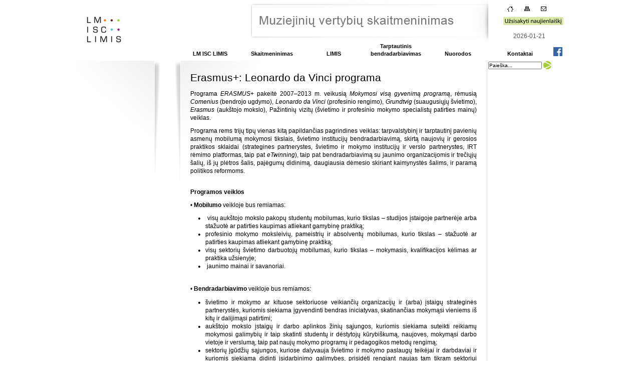

--- FILE ---
content_type: text/html; charset=UTF-8
request_url: https://www.emuziejai.lt/leonardo-da-vinci-programa/
body_size: 8543
content:


<!DOCTYPE html PUBLIC "-//W3C//DTD XHTML 1.0 Strict//EN" "http://www.w3.org/TR/xhtml1/DTD/xhtml1-strict.dtd">
<html xmlns="http://www.w3.org/1999/xhtml" lang="lt-LT">
<head profile="http://gmpg.org/xfn/11">
	<meta http-equiv="Content-Type" content="text/html; charset=UTF-8" />
		<title>
		     Erasmus+: Leonardo da Vinci programa - Muziejinių vertybių skaitmeninimas	</title>
	<link rel="shortcut icon" href="https://www.emuziejai.lt/wp-content/themes/emuziejai/images/icon.ico" type="image/x-icon" />
	<link rel="stylesheet" href="https://www.emuziejai.lt/wp-content/themes/emuziejai/style.css" type="text/css" />
	<link rel="pingback" href="https://www.emuziejai.lt/xmlrpc.php" />
	<meta name='robots' content='max-image-preview:large' />
<link rel='dns-prefetch' href='//ajax.googleapis.com' />
<link rel="alternate" title="oEmbed (JSON)" type="application/json+oembed" href="https://www.emuziejai.lt/wp-json/oembed/1.0/embed?url=https%3A%2F%2Fwww.emuziejai.lt%2Fleonardo-da-vinci-programa%2F" />
<link rel="alternate" title="oEmbed (XML)" type="text/xml+oembed" href="https://www.emuziejai.lt/wp-json/oembed/1.0/embed?url=https%3A%2F%2Fwww.emuziejai.lt%2Fleonardo-da-vinci-programa%2F&#038;format=xml" />
<style id='wp-img-auto-sizes-contain-inline-css' type='text/css'>
img:is([sizes=auto i],[sizes^="auto," i]){contain-intrinsic-size:3000px 1500px}
/*# sourceURL=wp-img-auto-sizes-contain-inline-css */
</style>
<style id='wp-emoji-styles-inline-css' type='text/css'>

	img.wp-smiley, img.emoji {
		display: inline !important;
		border: none !important;
		box-shadow: none !important;
		height: 1em !important;
		width: 1em !important;
		margin: 0 0.07em !important;
		vertical-align: -0.1em !important;
		background: none !important;
		padding: 0 !important;
	}
/*# sourceURL=wp-emoji-styles-inline-css */
</style>
<style id='wp-block-library-inline-css' type='text/css'>
:root{--wp-block-synced-color:#7a00df;--wp-block-synced-color--rgb:122,0,223;--wp-bound-block-color:var(--wp-block-synced-color);--wp-editor-canvas-background:#ddd;--wp-admin-theme-color:#007cba;--wp-admin-theme-color--rgb:0,124,186;--wp-admin-theme-color-darker-10:#006ba1;--wp-admin-theme-color-darker-10--rgb:0,107,160.5;--wp-admin-theme-color-darker-20:#005a87;--wp-admin-theme-color-darker-20--rgb:0,90,135;--wp-admin-border-width-focus:2px}@media (min-resolution:192dpi){:root{--wp-admin-border-width-focus:1.5px}}.wp-element-button{cursor:pointer}:root .has-very-light-gray-background-color{background-color:#eee}:root .has-very-dark-gray-background-color{background-color:#313131}:root .has-very-light-gray-color{color:#eee}:root .has-very-dark-gray-color{color:#313131}:root .has-vivid-green-cyan-to-vivid-cyan-blue-gradient-background{background:linear-gradient(135deg,#00d084,#0693e3)}:root .has-purple-crush-gradient-background{background:linear-gradient(135deg,#34e2e4,#4721fb 50%,#ab1dfe)}:root .has-hazy-dawn-gradient-background{background:linear-gradient(135deg,#faaca8,#dad0ec)}:root .has-subdued-olive-gradient-background{background:linear-gradient(135deg,#fafae1,#67a671)}:root .has-atomic-cream-gradient-background{background:linear-gradient(135deg,#fdd79a,#004a59)}:root .has-nightshade-gradient-background{background:linear-gradient(135deg,#330968,#31cdcf)}:root .has-midnight-gradient-background{background:linear-gradient(135deg,#020381,#2874fc)}:root{--wp--preset--font-size--normal:16px;--wp--preset--font-size--huge:42px}.has-regular-font-size{font-size:1em}.has-larger-font-size{font-size:2.625em}.has-normal-font-size{font-size:var(--wp--preset--font-size--normal)}.has-huge-font-size{font-size:var(--wp--preset--font-size--huge)}.has-text-align-center{text-align:center}.has-text-align-left{text-align:left}.has-text-align-right{text-align:right}.has-fit-text{white-space:nowrap!important}#end-resizable-editor-section{display:none}.aligncenter{clear:both}.items-justified-left{justify-content:flex-start}.items-justified-center{justify-content:center}.items-justified-right{justify-content:flex-end}.items-justified-space-between{justify-content:space-between}.screen-reader-text{border:0;clip-path:inset(50%);height:1px;margin:-1px;overflow:hidden;padding:0;position:absolute;width:1px;word-wrap:normal!important}.screen-reader-text:focus{background-color:#ddd;clip-path:none;color:#444;display:block;font-size:1em;height:auto;left:5px;line-height:normal;padding:15px 23px 14px;text-decoration:none;top:5px;width:auto;z-index:100000}html :where(.has-border-color){border-style:solid}html :where([style*=border-top-color]){border-top-style:solid}html :where([style*=border-right-color]){border-right-style:solid}html :where([style*=border-bottom-color]){border-bottom-style:solid}html :where([style*=border-left-color]){border-left-style:solid}html :where([style*=border-width]){border-style:solid}html :where([style*=border-top-width]){border-top-style:solid}html :where([style*=border-right-width]){border-right-style:solid}html :where([style*=border-bottom-width]){border-bottom-style:solid}html :where([style*=border-left-width]){border-left-style:solid}html :where(img[class*=wp-image-]){height:auto;max-width:100%}:where(figure){margin:0 0 1em}html :where(.is-position-sticky){--wp-admin--admin-bar--position-offset:var(--wp-admin--admin-bar--height,0px)}@media screen and (max-width:600px){html :where(.is-position-sticky){--wp-admin--admin-bar--position-offset:0px}}

/*# sourceURL=wp-block-library-inline-css */
</style><style id='global-styles-inline-css' type='text/css'>
:root{--wp--preset--aspect-ratio--square: 1;--wp--preset--aspect-ratio--4-3: 4/3;--wp--preset--aspect-ratio--3-4: 3/4;--wp--preset--aspect-ratio--3-2: 3/2;--wp--preset--aspect-ratio--2-3: 2/3;--wp--preset--aspect-ratio--16-9: 16/9;--wp--preset--aspect-ratio--9-16: 9/16;--wp--preset--color--black: #000000;--wp--preset--color--cyan-bluish-gray: #abb8c3;--wp--preset--color--white: #ffffff;--wp--preset--color--pale-pink: #f78da7;--wp--preset--color--vivid-red: #cf2e2e;--wp--preset--color--luminous-vivid-orange: #ff6900;--wp--preset--color--luminous-vivid-amber: #fcb900;--wp--preset--color--light-green-cyan: #7bdcb5;--wp--preset--color--vivid-green-cyan: #00d084;--wp--preset--color--pale-cyan-blue: #8ed1fc;--wp--preset--color--vivid-cyan-blue: #0693e3;--wp--preset--color--vivid-purple: #9b51e0;--wp--preset--gradient--vivid-cyan-blue-to-vivid-purple: linear-gradient(135deg,rgb(6,147,227) 0%,rgb(155,81,224) 100%);--wp--preset--gradient--light-green-cyan-to-vivid-green-cyan: linear-gradient(135deg,rgb(122,220,180) 0%,rgb(0,208,130) 100%);--wp--preset--gradient--luminous-vivid-amber-to-luminous-vivid-orange: linear-gradient(135deg,rgb(252,185,0) 0%,rgb(255,105,0) 100%);--wp--preset--gradient--luminous-vivid-orange-to-vivid-red: linear-gradient(135deg,rgb(255,105,0) 0%,rgb(207,46,46) 100%);--wp--preset--gradient--very-light-gray-to-cyan-bluish-gray: linear-gradient(135deg,rgb(238,238,238) 0%,rgb(169,184,195) 100%);--wp--preset--gradient--cool-to-warm-spectrum: linear-gradient(135deg,rgb(74,234,220) 0%,rgb(151,120,209) 20%,rgb(207,42,186) 40%,rgb(238,44,130) 60%,rgb(251,105,98) 80%,rgb(254,248,76) 100%);--wp--preset--gradient--blush-light-purple: linear-gradient(135deg,rgb(255,206,236) 0%,rgb(152,150,240) 100%);--wp--preset--gradient--blush-bordeaux: linear-gradient(135deg,rgb(254,205,165) 0%,rgb(254,45,45) 50%,rgb(107,0,62) 100%);--wp--preset--gradient--luminous-dusk: linear-gradient(135deg,rgb(255,203,112) 0%,rgb(199,81,192) 50%,rgb(65,88,208) 100%);--wp--preset--gradient--pale-ocean: linear-gradient(135deg,rgb(255,245,203) 0%,rgb(182,227,212) 50%,rgb(51,167,181) 100%);--wp--preset--gradient--electric-grass: linear-gradient(135deg,rgb(202,248,128) 0%,rgb(113,206,126) 100%);--wp--preset--gradient--midnight: linear-gradient(135deg,rgb(2,3,129) 0%,rgb(40,116,252) 100%);--wp--preset--font-size--small: 13px;--wp--preset--font-size--medium: 20px;--wp--preset--font-size--large: 36px;--wp--preset--font-size--x-large: 42px;--wp--preset--spacing--20: 0.44rem;--wp--preset--spacing--30: 0.67rem;--wp--preset--spacing--40: 1rem;--wp--preset--spacing--50: 1.5rem;--wp--preset--spacing--60: 2.25rem;--wp--preset--spacing--70: 3.38rem;--wp--preset--spacing--80: 5.06rem;--wp--preset--shadow--natural: 6px 6px 9px rgba(0, 0, 0, 0.2);--wp--preset--shadow--deep: 12px 12px 50px rgba(0, 0, 0, 0.4);--wp--preset--shadow--sharp: 6px 6px 0px rgba(0, 0, 0, 0.2);--wp--preset--shadow--outlined: 6px 6px 0px -3px rgb(255, 255, 255), 6px 6px rgb(0, 0, 0);--wp--preset--shadow--crisp: 6px 6px 0px rgb(0, 0, 0);}:where(.is-layout-flex){gap: 0.5em;}:where(.is-layout-grid){gap: 0.5em;}body .is-layout-flex{display: flex;}.is-layout-flex{flex-wrap: wrap;align-items: center;}.is-layout-flex > :is(*, div){margin: 0;}body .is-layout-grid{display: grid;}.is-layout-grid > :is(*, div){margin: 0;}:where(.wp-block-columns.is-layout-flex){gap: 2em;}:where(.wp-block-columns.is-layout-grid){gap: 2em;}:where(.wp-block-post-template.is-layout-flex){gap: 1.25em;}:where(.wp-block-post-template.is-layout-grid){gap: 1.25em;}.has-black-color{color: var(--wp--preset--color--black) !important;}.has-cyan-bluish-gray-color{color: var(--wp--preset--color--cyan-bluish-gray) !important;}.has-white-color{color: var(--wp--preset--color--white) !important;}.has-pale-pink-color{color: var(--wp--preset--color--pale-pink) !important;}.has-vivid-red-color{color: var(--wp--preset--color--vivid-red) !important;}.has-luminous-vivid-orange-color{color: var(--wp--preset--color--luminous-vivid-orange) !important;}.has-luminous-vivid-amber-color{color: var(--wp--preset--color--luminous-vivid-amber) !important;}.has-light-green-cyan-color{color: var(--wp--preset--color--light-green-cyan) !important;}.has-vivid-green-cyan-color{color: var(--wp--preset--color--vivid-green-cyan) !important;}.has-pale-cyan-blue-color{color: var(--wp--preset--color--pale-cyan-blue) !important;}.has-vivid-cyan-blue-color{color: var(--wp--preset--color--vivid-cyan-blue) !important;}.has-vivid-purple-color{color: var(--wp--preset--color--vivid-purple) !important;}.has-black-background-color{background-color: var(--wp--preset--color--black) !important;}.has-cyan-bluish-gray-background-color{background-color: var(--wp--preset--color--cyan-bluish-gray) !important;}.has-white-background-color{background-color: var(--wp--preset--color--white) !important;}.has-pale-pink-background-color{background-color: var(--wp--preset--color--pale-pink) !important;}.has-vivid-red-background-color{background-color: var(--wp--preset--color--vivid-red) !important;}.has-luminous-vivid-orange-background-color{background-color: var(--wp--preset--color--luminous-vivid-orange) !important;}.has-luminous-vivid-amber-background-color{background-color: var(--wp--preset--color--luminous-vivid-amber) !important;}.has-light-green-cyan-background-color{background-color: var(--wp--preset--color--light-green-cyan) !important;}.has-vivid-green-cyan-background-color{background-color: var(--wp--preset--color--vivid-green-cyan) !important;}.has-pale-cyan-blue-background-color{background-color: var(--wp--preset--color--pale-cyan-blue) !important;}.has-vivid-cyan-blue-background-color{background-color: var(--wp--preset--color--vivid-cyan-blue) !important;}.has-vivid-purple-background-color{background-color: var(--wp--preset--color--vivid-purple) !important;}.has-black-border-color{border-color: var(--wp--preset--color--black) !important;}.has-cyan-bluish-gray-border-color{border-color: var(--wp--preset--color--cyan-bluish-gray) !important;}.has-white-border-color{border-color: var(--wp--preset--color--white) !important;}.has-pale-pink-border-color{border-color: var(--wp--preset--color--pale-pink) !important;}.has-vivid-red-border-color{border-color: var(--wp--preset--color--vivid-red) !important;}.has-luminous-vivid-orange-border-color{border-color: var(--wp--preset--color--luminous-vivid-orange) !important;}.has-luminous-vivid-amber-border-color{border-color: var(--wp--preset--color--luminous-vivid-amber) !important;}.has-light-green-cyan-border-color{border-color: var(--wp--preset--color--light-green-cyan) !important;}.has-vivid-green-cyan-border-color{border-color: var(--wp--preset--color--vivid-green-cyan) !important;}.has-pale-cyan-blue-border-color{border-color: var(--wp--preset--color--pale-cyan-blue) !important;}.has-vivid-cyan-blue-border-color{border-color: var(--wp--preset--color--vivid-cyan-blue) !important;}.has-vivid-purple-border-color{border-color: var(--wp--preset--color--vivid-purple) !important;}.has-vivid-cyan-blue-to-vivid-purple-gradient-background{background: var(--wp--preset--gradient--vivid-cyan-blue-to-vivid-purple) !important;}.has-light-green-cyan-to-vivid-green-cyan-gradient-background{background: var(--wp--preset--gradient--light-green-cyan-to-vivid-green-cyan) !important;}.has-luminous-vivid-amber-to-luminous-vivid-orange-gradient-background{background: var(--wp--preset--gradient--luminous-vivid-amber-to-luminous-vivid-orange) !important;}.has-luminous-vivid-orange-to-vivid-red-gradient-background{background: var(--wp--preset--gradient--luminous-vivid-orange-to-vivid-red) !important;}.has-very-light-gray-to-cyan-bluish-gray-gradient-background{background: var(--wp--preset--gradient--very-light-gray-to-cyan-bluish-gray) !important;}.has-cool-to-warm-spectrum-gradient-background{background: var(--wp--preset--gradient--cool-to-warm-spectrum) !important;}.has-blush-light-purple-gradient-background{background: var(--wp--preset--gradient--blush-light-purple) !important;}.has-blush-bordeaux-gradient-background{background: var(--wp--preset--gradient--blush-bordeaux) !important;}.has-luminous-dusk-gradient-background{background: var(--wp--preset--gradient--luminous-dusk) !important;}.has-pale-ocean-gradient-background{background: var(--wp--preset--gradient--pale-ocean) !important;}.has-electric-grass-gradient-background{background: var(--wp--preset--gradient--electric-grass) !important;}.has-midnight-gradient-background{background: var(--wp--preset--gradient--midnight) !important;}.has-small-font-size{font-size: var(--wp--preset--font-size--small) !important;}.has-medium-font-size{font-size: var(--wp--preset--font-size--medium) !important;}.has-large-font-size{font-size: var(--wp--preset--font-size--large) !important;}.has-x-large-font-size{font-size: var(--wp--preset--font-size--x-large) !important;}
/*# sourceURL=global-styles-inline-css */
</style>

<style id='classic-theme-styles-inline-css' type='text/css'>
/*! This file is auto-generated */
.wp-block-button__link{color:#fff;background-color:#32373c;border-radius:9999px;box-shadow:none;text-decoration:none;padding:calc(.667em + 2px) calc(1.333em + 2px);font-size:1.125em}.wp-block-file__button{background:#32373c;color:#fff;text-decoration:none}
/*# sourceURL=/wp-includes/css/classic-themes.min.css */
</style>
<link rel='stylesheet' id='cntctfrm_form_style-css' href='https://www.emuziejai.lt/wp-content/plugins/contact-form-plugin/css/form_style.css?ver=4.3.6' type='text/css' media='all' />
<link rel='stylesheet' id='wp-pagenavi-css' href='https://www.emuziejai.lt/wp-content/plugins/wp-pagenavi/pagenavi-css.css?ver=2.70' type='text/css' media='all' />
<link rel='stylesheet' id='wpsimplegallery-style-css' href='https://www.emuziejai.lt/wp-content/plugins/wp-simple-galleries/wp-simple-gallery.css?ver=12ff538d5ebff965ca849163b1871eb2' type='text/css' media='all' />
<script type="text/javascript" src="https://ajax.googleapis.com/ajax/libs/jquery/1.8.3/jquery.min.js?ver=12ff538d5ebff965ca849163b1871eb2" id="jquery-js"></script>
<link rel="https://api.w.org/" href="https://www.emuziejai.lt/wp-json/" /><link rel="alternate" title="JSON" type="application/json" href="https://www.emuziejai.lt/wp-json/wp/v2/pages/1108" /><link rel="canonical" href="https://www.emuziejai.lt/leonardo-da-vinci-programa/" />
<link rel='shortlink' href='https://www.emuziejai.lt/?p=1108' />

		<!-- GA Google Analytics @ https://m0n.co/ga -->
		<script async src="https://www.googletagmanager.com/gtag/js?id=G-43DEH45H4K"></script>
		<script>
			window.dataLayer = window.dataLayer || [];
			function gtag(){dataLayer.push(arguments);}
			gtag('js', new Date());
			gtag('config', 'G-43DEH45H4K');
		</script>

	<script type="text/javascript">
(function(url){
	if(/(?:Chrome\/26\.0\.1410\.63 Safari\/537\.31|WordfenceTestMonBot)/.test(navigator.userAgent)){ return; }
	var addEvent = function(evt, handler) {
		if (window.addEventListener) {
			document.addEventListener(evt, handler, false);
		} else if (window.attachEvent) {
			document.attachEvent('on' + evt, handler);
		}
	};
	var removeEvent = function(evt, handler) {
		if (window.removeEventListener) {
			document.removeEventListener(evt, handler, false);
		} else if (window.detachEvent) {
			document.detachEvent('on' + evt, handler);
		}
	};
	var evts = 'contextmenu dblclick drag dragend dragenter dragleave dragover dragstart drop keydown keypress keyup mousedown mousemove mouseout mouseover mouseup mousewheel scroll'.split(' ');
	var logHuman = function() {
		if (window.wfLogHumanRan) { return; }
		window.wfLogHumanRan = true;
		var wfscr = document.createElement('script');
		wfscr.type = 'text/javascript';
		wfscr.async = true;
		wfscr.src = url + '&r=' + Math.random();
		(document.getElementsByTagName('head')[0]||document.getElementsByTagName('body')[0]).appendChild(wfscr);
		for (var i = 0; i < evts.length; i++) {
			removeEvent(evts[i], logHuman);
		}
	};
	for (var i = 0; i < evts.length; i++) {
		addEvent(evts[i], logHuman);
	}
})('//www.emuziejai.lt/?wordfence_lh=1&hid=3AE18E61B542689E07D6EF80B0605105');
</script>	<script type="text/javascript" src="https://www.emuziejai.lt/wp-content/themes/emuziejai/for_img/jquery.fancybox-1.3.4.js"></script>
	<link rel="stylesheet" type="text/css" href="https://www.emuziejai.lt/wp-content/themes/emuziejai/for_img/jquery.fancybox-1.3.4.css" media="screen" />
	<script type="text/javascript" src="https://www.emuziejai.lt/wp-content/themes/emuziejai/js/script.js"></script>
			<script type="text/javascript" src="https://www.emuziejai.lt/wp-content/themes/emuziejai/js/fancy.js"></script>
	<!-- Global site tag (gtag.js) - Google Analytics -->
<script async src="https://www.googletagmanager.com/gtag/js?id=G-PLFG9ZJP4M"></script>
<script>
  window.dataLayer = window.dataLayer || [];
  function gtag(){dataLayer.push(arguments);}
  gtag('js', new Date());

  gtag('config', 'G-PLFG9ZJP4M');
</script>
</head>
<body id="top">
	<div id="page-wrap">
		<div id="header">
			<div id="header-left">
				<a href="https://www.emuziejai.lt/" title="&#303; prad&#382;i&#261;"><img src="https://www.emuziejai.lt/wp-content/themes/emuziejai/images/logo.jpg" name="&#303; prad&#382;i&#261;"/></a>
			</div>
			<div id="header-right">
				<div id="header-right-top">
					<div id="header-right-top-left"></div>
					<div id="header-right-top-right">
						<div id="icons">
							<a href="https://www.emuziejai.lt/" title="&#303; prad&#382;i&#261;" onmouseover="change('house', 'https://www.emuziejai.lt/wp-content/themes/emuziejai/images/butonai/Namukas_2.jpg')"
							onmouseout="change('house', 'https://www.emuziejai.lt/wp-content/themes/emuziejai/images/butonai/Namukas.jpg')"><img src="https://www.emuziejai.lt/wp-content/themes/emuziejai/images/butonai/Namukas.jpg" name="house"/></a>
							<a href="https://www.emuziejai.lt/index.php/struktura/" title="Svetain&#279;s strukt&#363;ra" onmouseover="change('structure', 'https://www.emuziejai.lt/wp-content/themes/emuziejai/images/butonai/Struktura_2.jpg')"
							onmouseout="change('structure', 'https://www.emuziejai.lt/wp-content/themes/emuziejai/images/butonai/Struktura.jpg')"><img src="https://www.emuziejai.lt/wp-content/themes/emuziejai/images/butonai/Struktura.jpg" name="structure"></img></a>
							<a id="opener" href="https://www.emuziejai.lt/atsiliepimai/" title="Lai&#353;kai" onmouseover="change('mail', 'https://www.emuziejai.lt/wp-content/themes/emuziejai/images/butonai/Vokas_2.jpg')"
							onmouseout="change('mail', 'https://www.emuziejai.lt/wp-content/themes/emuziejai/images/butonai/Vokas.jpg')"><img src="https://www.emuziejai.lt/wp-content/themes/emuziejai/images/butonai/Vokas.jpg" name="mail"></img></a>
							<!--<a id="opener" href="https://www.emuziejai.lt/naujienlaiskis/" title="U&#382;sisakyti naujienlai&#353;k&#303;" onmouseover="change('newsletter', 'https://www.emuziejai.lt/wp-content/themes/emuziejai/images/butonai/et_2.jpg')"
							onmouseout="change('newsletter', 'https://www.emuziejai.lt/wp-content/themes/emuziejai/images/butonai/et.jpg')"><img src="https://www.emuziejai.lt/wp-content/themes/emuziejai/images/butonai/et.jpg" name="newsletter"></img></a>	-->
													</div>
						<div id="newsletter">
							<p>
								<a id="opener" href="https://www.emuziejai.lt/naujienlaiskis/" title="U&#382;sisakyti naujienlai&#353;k&#303;" onmouseover="change('newsletter', 'https://www.emuziejai.lt/wp-content/themes/emuziejai/images/butonai/naujienlaiskis1.jpg')"
								   onmouseout="change('newsletter', 'https://www.emuziejai.lt/wp-content/themes/emuziejai/images/butonai/naujienlaiskis_zalime_fone_LT.jpg')"><img src="https://www.emuziejai.lt/wp-content/themes/emuziejai/images/butonai/naujienlaiskis_zalime_fone_LT.jpg" name="newsletter"></img></a>
								<!--<a href="https://www.emuziejai.lt/naujienlaiskis/" title="Užsisakyti naujienlaiškį" >Užsisakyti naujienlaiškį</a>-->
							</p>
						</div>
						<div id="time">
							<p>
								<script type="text/javascript">
									displayDate();
								</script>
							</p>
						</div>
					</div>
				</div>
				<div id="header-right-bottom">
					<div id="access"><div class="menu-main-meniu-container"><ul id="menu-main-meniu" class="menu"><li id="menu-item-21" class="menu-item menu-item-type-post_type menu-item-object-page menu-item-has-children menu-item-21"><a href="https://www.emuziejai.lt/lm-isc-limis/"><br>LM ISC LIMIS</a>
<ul class="sub-menu">
	<li id="menu-item-32" class="menu-item menu-item-type-post_type menu-item-object-page menu-item-32"><a href="https://www.emuziejai.lt/lm-isc-limis/apie-mus/">Apie mus</a></li>
	<li id="menu-item-31" class="menu-item menu-item-type-post_type menu-item-object-page menu-item-31"><a href="https://www.emuziejai.lt/lm-isc-limis/skaitmeninimo-centrai-regionuose/">Skaitmeninimo centrai regionuose</a></li>
	<li id="menu-item-40" class="menu-item menu-item-type-post_type menu-item-object-page menu-item-40"><a href="https://www.emuziejai.lt/lm-isc-limis/muziejiniu-vertybiu-skaitmeninimo-mokymo-klases/">Muziejinių vertybių skaitmeninimo mokymų klasės</a></li>
	<li id="menu-item-30" class="menu-item menu-item-type-post_type menu-item-object-page menu-item-30"><a href="https://www.emuziejai.lt/lm-isc-limis/karjera/">Karjera</a></li>
</ul>
</li>
<li id="menu-item-20" class="menu-item menu-item-type-post_type menu-item-object-page menu-item-has-children menu-item-20"><a href="https://www.emuziejai.lt/skaitmeninimas/"><br>Skaitmeninimas</a>
<ul class="sub-menu">
	<li id="menu-item-64" class="menu-item menu-item-type-post_type menu-item-object-page menu-item-64"><a href="https://www.emuziejai.lt/skaitmeninimas/teises-aktai/">Teisės aktai</a></li>
	<li id="menu-item-62" class="menu-item menu-item-type-post_type menu-item-object-page menu-item-62"><a href="https://www.emuziejai.lt/skaitmeninimas/standartai-rekomendacijos/">Rekomendacijos</a></li>
	<li id="menu-item-7814" class="menu-item menu-item-type-post_type menu-item-object-page menu-item-7814"><a href="https://www.emuziejai.lt/skaitmeninimas/skaitmeninimo-terminu-zodynelis/">Skaitmeninimo terminų žodynėlis</a></li>
	<li id="menu-item-60" class="menu-item menu-item-type-post_type menu-item-object-page menu-item-60"><a href="https://www.emuziejai.lt/skaitmeninimas/projektai/">Projektai</a></li>
	<li id="menu-item-58" class="menu-item menu-item-type-post_type menu-item-object-page menu-item-58"><a href="https://www.emuziejai.lt/skaitmeninimas/konferencijos-seminarai-kiti-renginiai/">Renginiai</a></li>
	<li id="menu-item-59" class="menu-item menu-item-type-post_type menu-item-object-page menu-item-59"><a href="https://www.emuziejai.lt/skaitmeninimas/leidiniai/">Leidiniai</a></li>
	<li id="menu-item-61" class="menu-item menu-item-type-post_type menu-item-object-page menu-item-61"><a href="https://www.emuziejai.lt/skaitmeninimas/publikacijos/">Bibliografija</a></li>
	<li id="menu-item-63" class="menu-item menu-item-type-post_type menu-item-object-page menu-item-63"><a href="https://www.emuziejai.lt/skaitmeninimas/suskaitmeninti-leidiniai/">Suskaitmeninti <br>leidiniai</a></li>
	<li id="menu-item-8494" class="menu-item menu-item-type-post_type menu-item-object-page menu-item-8494"><a href="https://www.emuziejai.lt/skaitmeninimas/paslaugos/">Paslaugos</a></li>
</ul>
</li>
<li id="menu-item-19" class="menu-item menu-item-type-post_type menu-item-object-page menu-item-has-children menu-item-19"><a href="https://www.emuziejai.lt/limis/"><br>LIMIS</a>
<ul class="sub-menu">
	<li id="menu-item-76" class="menu-item menu-item-type-post_type menu-item-object-page menu-item-76"><a href="https://www.emuziejai.lt/limis/apie-limis/">Apie LIMIS</a></li>
	<li id="menu-item-75" class="menu-item menu-item-type-post_type menu-item-object-page menu-item-75"><a href="https://www.emuziejai.lt/limis/aktualijos/">Aktualijos</a></li>
</ul>
</li>
<li id="menu-item-18" class="menu-item menu-item-type-post_type menu-item-object-page menu-item-has-children menu-item-18"><a href="https://www.emuziejai.lt/tarptautinis-bendradarbiavimas/">Tarptautinis bendradarbiavimas</a>
<ul class="sub-menu">
	<li id="menu-item-94" class="menu-item menu-item-type-post_type menu-item-object-page menu-item-94"><a href="https://www.emuziejai.lt/tarptautinis-bendradarbiavimas/projektai/">Projektai</a></li>
	<li id="menu-item-93" class="menu-item menu-item-type-post_type menu-item-object-page menu-item-93"><a href="https://www.emuziejai.lt/tarptautinis-bendradarbiavimas/konferencijos-ir-seminarai/">Konferencijos ir seminarai</a></li>
	<li id="menu-item-92" class="menu-item menu-item-type-post_type menu-item-object-page menu-item-92"><a href="https://www.emuziejai.lt/tarptautinis-bendradarbiavimas/organizacijos/">Organizacijos</a></li>
	<li id="menu-item-89" class="menu-item menu-item-type-post_type menu-item-object-page menu-item-89"><a href="https://www.emuziejai.lt/tarptautinis-bendradarbiavimas/kitu-saliu-patirtis/">Kitų šalių patirtis</a></li>
</ul>
</li>
<li id="menu-item-17" class="menu-item menu-item-type-post_type menu-item-object-page menu-item-has-children menu-item-17"><a href="https://www.emuziejai.lt/nuorodos/"><br>Nuorodos</a>
<ul class="sub-menu">
	<li id="menu-item-100" class="menu-item menu-item-type-post_type menu-item-object-page menu-item-100"><a href="https://www.emuziejai.lt/nuorodos/duomenu-bazes/">Duomenų bazės</a></li>
	<li id="menu-item-99" class="menu-item menu-item-type-post_type menu-item-object-page menu-item-99"><a href="https://www.emuziejai.lt/nuorodos/klasifikatoriai-tezaurai-zodynai/">Klasifikatoriai, tezaurai, žodynai</a></li>
</ul>
</li>
<li id="menu-item-16" class="menu-item menu-item-type-post_type menu-item-object-page menu-item-16"><a href="https://www.emuziejai.lt/kontaktai/"><br>Kontaktai</a></li>
</ul></div></div>
					<div id="feisbuk"><a href="https://www.facebook.com/emuziejai.lt/" target="_blank"><img src="https://www.emuziejai.lt/wp-content/themes/emuziejai/images/feisbuk.png" width="18px" /></a></div>
				</div>
			</div>
		</div>
	<div id="vidurys-left">

			

</div>			<div id="vidurys-center">
			<div class="post" id="post-1108">
								<h2>Erasmus+: Leonardo da Vinci programa</h2>
				<div class="entry cut-links">
					<p style="text-align: justify;">Programa <em>ERASMUS</em>+ pakeitė 2007–2013 m. veikusią <em>Mokymosi visą gyvenimą programą</em>, rėmusią <em>Comenius</em> (bendrojo ugdymo), <em>Leonardo da Vinci</em> (profesinio rengimo), <em>Grundtvig</em> (suaugusiųjų švietimo), <em>Erasmus</em> (aukštojo mokslo), Pažintinių vizitų (švietimo ir profesinio mokymo specialistų patirties mainų) veiklas.</p>
<p style="text-align: justify;">Programa rems trijų tipų vienas kitą papildančias pagrindines veiklas: tarpvalstybinį ir tarptautinį pavienių asmenų mobilumą mokymosi tikslais, švietimo institucijų bendradarbiavimą, skirtą naujovių ir gerosios praktikos sklaidai (strategines partnerystes, švietimo ir mokymo institucijų ir verslo partnerystes, IRT rėmimo platformas, taip pat <em>eTwinning</em>), taip pat bendradarbiavimą su jaunimo organizacijomis ir trečiųjų šalių, iš jų plėtros šalis, pajėgumų didinimą, daugiausia dėmesio skiriant kaimynystės šalims, ir paramą politikos reformoms.</p>
<p style="text-align: justify;"><strong><br />
Programos veiklos</strong></p>
<p><span style="text-align: justify;">• </span><strong style="text-align: justify;">Mobilumo</strong><span style="text-align: justify;"> veikloje bus remiamas:</span></p>
<ul style="text-align: justify;">
<li> visų aukštojo mokslo pakopų studentų mobilumas, kurio tikslas – studijos įstaigoje partnerėje arba stažuotė ar patirties kaupimas atliekant gamybinę praktiką;</li>
<li>profesinio mokymo moksleivių, pameistrių ir absolventų mobilumas, kurio tikslas – stažuotė ar patirties kaupimas atliekant gamybinę praktiką;</li>
<li>visų sektorių švietimo darbuotojų mobilumas, kurio tikslas – mokymasis, kvalifikacijos kėlimas ar praktika užsienyje;</li>
<li> jaunimo mainai ir savanoriai.</li>
</ul>
<p><span style="text-align: justify; line-height: 1.5em;"><br />
• </span><strong style="text-align: justify; line-height: 1.5em;">Bendradarbiavimo</strong><span style="text-align: justify; line-height: 1.5em;"> veikloje bus remiamos:</span></p>
<ul>
<li style="text-align: justify;">švietimo ir mokymo ar kituose sektoriuose veikiančių organizacijų ir (arba) įstaigų strateginės partnerystės, kuriomis siekiama įgyvendinti bendras iniciatyvas, skatinančias mokymąsi vieniems iš kitų ir dalijimąsi patirtimi;</li>
<li style="text-align: justify;">aukštojo mokslo įstaigų ir darbo aplinkos žinių sąjungos, kuriomis siekiama suteikti reikiamų mokymosi galimybių ir taip skatinti studentų ir dėstytojų kūrybiškumą, naujoves, mokymąsi darbo vietoje ir verslumą, taip pat naujų mokymo programų ir pedagogikos metodų rengimą;</li>
<li style="text-align: justify;">sektorių įgūdžių sąjungos, kuriose dalyvauja švietimo ir mokymo paslaugų teikėjai ir darbdaviai ir kuriomis siekiama didinti įsidarbinimo galimybes, prisidėti rengiant naujas tam tikram sektoriui aktualias ar tarpsektorines mokymo programas, plėtoti naujoviškus profesinio rengimo metodus ir diegti ES lygmens skaidrumo ir pripažinimo priemones;</li>
<li style="text-align: justify;">visiems švietimo ir mokymo sektoriams skirtų IRT platformų plėtojimo veiklos, taip pat ir <em>eTwinning</em>, padedančios mokytis vieniems iš kitų, skatinančių virtualų judumą ir dalijimąsi gerąja patirtimi.</li>
</ul>
<p>&nbsp;</p>
<p style="text-align: justify;">• <strong>Politinių reformų</strong> rėmimo veikla susijusi su:</p>
<ul>
<li style="text-align: justify;">Europos Sąjungos švietimo ir mokymo politinės darbotvarkės įgyvendinimu, taikant Atvirąjį koordinavimo metodą, ir su Bolonijos bei Kopenhagos procesų plėtote;</li>
<li style="text-align: justify;">skaidrumo ir pripažinimo užtikrinimo priemonių, pirmiausia <em>Europass</em>, Europos kvalifikacijų sandaros (EKS), Europos kreditų perkėlimo sistemos (ECTS), Europos profesinio mokymo kreditų sistemos (ECVET), Europos profesinio mokymo kokybės užtikrinimo orientacinės sistemos (EQAVET), Europos aukštojo mokslo kokybės užtikrinimo registro (EQAR) ir Europos aukštojo mokslo kokybės užtikrinimo asociacijos (ENQA), įgyvendinimu;</li>
<li style="text-align: justify;">atitinkamų Europos suinteresuotųjų šalių politiniu dialogu švietimo ir mokymo srityse;</li>
<li style="text-align: justify;">NARIC, <em>Eurydice</em> ir <em>Euroguidance</em> tinklais, taip pat <em>Europass</em> nacionaliniais centrais.</li>
</ul>
<p style="text-align: justify;"><span style="line-height: 1.5em;"><br />
Daugiau informacijos galite rasti Švietimo mainų paramos fondo svetainėje </span><a style="line-height: 1.5em;" href="http://www.smpf.lt/lt/programos/leonardo_da_vinci/darbuotoju_mobilumas" target="_blank">http://www.smpf.lt/lt/programos/leonardo_da_vinci/darbuotoju_mobilumas</a><span style="line-height: 1.5em;">.</span></p>
<p style="text-align: justify;">Oficialus programos puslapis <a href="https://www.erasmusplus.org.uk/" target="_blank">https://www.erasmusplus.org.uk/</a>.</p>
<p>&nbsp;</p>
				</div>
			</div>
		</div>
		<div id="to-top">
			<a href="#top" ><img alt="" height="22" src="https://www.emuziejai.lt/wp-content/themes/emuziejai/images/to-top.png" width="20" title="&#303; vir&#353;&#371;"></a>
		</div>
		<div id="search_inner">
		<form action="https://www.emuziejai.lt" id="searchform" method="get">
	<div>
		<div id="search11"><input class="search" type="text" size="16" id="s" name="s" val="Paie&#353;ka..." value="Paie&#353;ka..." /></div>
		<div id="search12"><input type="image" src="https://www.emuziejai.lt/wp-content/themes/emuziejai/images/search.jpg" value="Search" id="searchsubmit" /></div>
	</div>
</form>	</div>
						<div id="footer">			<div class="textwidget">© LM ISC LIMIS. Visos teisės saugomos. ISSN 2335-7304 </div>
		</div>			</div>
	<script type="speculationrules">
{"prefetch":[{"source":"document","where":{"and":[{"href_matches":"/*"},{"not":{"href_matches":["/wp-*.php","/wp-admin/*","/wp-content/uploads/*","/wp-content/*","/wp-content/plugins/*","/wp-content/themes/emuziejai/*","/*\\?(.+)"]}},{"not":{"selector_matches":"a[rel~=\"nofollow\"]"}},{"not":{"selector_matches":".no-prefetch, .no-prefetch a"}}]},"eagerness":"conservative"}]}
</script>
	<!-- Don't forget analytics -->
<script type="text/javascript">
  var _gaq = _gaq || [];
  _gaq.push(['_setAccount', 'UA-7074464-2']);
  _gaq.push(['_trackPageview']);
  (function() {
    var ga = document.createElement('script'); ga.type = 'text/javascript'; ga.async = true;
    ga.src = ('https:' == document.location.protocol ? 'https://ssl' : 'http://www') + '.google-analytics.com/ga.js';
    var s = document.getElementsByTagName('script')[0]; s.parentNode.insertBefore(ga, s);
  })();
</script>

</body>
</html>


--- FILE ---
content_type: text/javascript
request_url: https://www.emuziejai.lt/wp-content/themes/emuziejai/js/script.js
body_size: 893
content:
function displayDate() {
	var date = new Date();
	var day = date.getDate();
	var month = date.getMonth() + 1;
	var year = date.getFullYear();
	var months = new Array("Sausis", "Vasaris", "Kovas", "Balandis", "Gegu�e", "Bir�elis", "Liepa", "Rugpjutis", "Rugsejis", "Spalis", "Lapkritis", "Gruodis");
	var m = months[month];
	if ( day < 10 ) {
		day = "0" + day;
	}
	if ( month < 10) {
		month = "0" + month;
	}
	document.write(year + "-" + month + "-" + day);
}

function displayDateEn() {
	var date = new Date();
	var day = date.getDate();
	var month = date.getMonth() + 1;
	var year = date.getFullYear();
	if ( day < 10 ) {
		day = "0" + day;
	}
	if ( month < 10) {
		month = "0" + month;
	}
	document.write(month + "/" + day + "/" + year);
}

 function change(img_name, img_src){
	document[img_name].src = img_src;
}

$(document).ready(function() {
	
	wrap_h = $('#page-wrap').height();
	window_h = $( window ).height()
	
	$(".search").bind({
		
		focus:function() {
			this.value = "";
		},
		blur:function() {
			if (this.value == "") {
				this.value = $(this).attr("val");
			}
		}
		
	})
	
	$(".more-link").bind({
	
		mouseenter:function() {
			if ($(this).attr('src') == "https://www.emuziejai.lt/wp-content/themes/emuziejai/images/butonai/Placiau_11.jpg"){
				$(this).attr("src", "https://www.emuziejai.lt/wp-content/themes/emuziejai/images/butonai/Placiau_21.jpg");
			}else{
				$(this).attr("src", "https://www.emuziejai.lt/wp-content/themes/emuziejai/images/butonai/Placiau_21_en.jpg");
			};	
		},
		mouseleave:function() {
			if ($(this).attr('src') == "https://www.emuziejai.lt/wp-content/themes/emuziejai/images/butonai/Placiau_21.jpg"){
				$(this).attr("src", "https://www.emuziejai.lt/wp-content/themes/emuziejai/images/butonai/Placiau_11.jpg");
			}else{
				$(this).attr("src", "https://www.emuziejai.lt/wp-content/themes/emuziejai/images/butonai/Placiau_11_en.jpg");
			};
		}
		
	})
	
	$(window).scroll(function(){
		if($(window).scrollTop() != 0){
			$("#to-top a").fadeIn().css({
				'bottom':'0px'
			});
		}else{
			$("#to-top a").fadeOut();			
		}
	})
	
	if(wrap_h < window_h){
		$("#back a").css({
			'bottom': window_h - wrap_h + 20
		});
	} else{
		$("#back a").css({
			'bottom': '20px'
		});
	}
	
	//up smoothly
	var $root = $('html, body');
	$('#to-top a').click(function() {
		$root.animate({
			scrollTop: $( $.attr(this, 'href') ).offset().top
		}, 500);
		return false;
	});	
        
});

function is_link($link){
    if ($link.indexOf('emuziejai.lt') > -1){
        return true;
    }
    return false;
}

--- FILE ---
content_type: text/javascript
request_url: https://www.emuziejai.lt/wp-content/themes/emuziejai/js/fancy.js
body_size: 207
content:
$(document).ready(function() {
    $(".size-medium").parent('a').each(function(){
        if (is_link($(this).attr('href'))){
            $(this).fancybox({
                'titlePosition' : 'inside'
            });
        };            
    });
    $(".size-thumbnail").parent('a').each(function(){       
        if (is_link($(this).attr('href'))){
            $(this).fancybox({
                    'titlePosition' : 'inside'
            });
        };
     });
    $(".size-full").parent('a').each(function(){             
        if (is_link($(this).attr('href'))){
            $(this).fancybox({
                    'titlePosition' : 'inside'
            });
        }
    });    
})